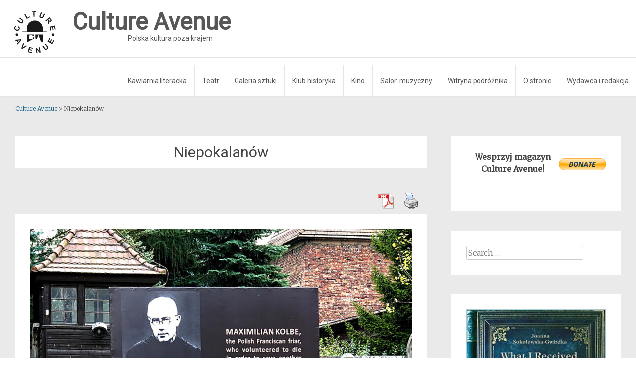

--- FILE ---
content_type: text/html; charset=UTF-8
request_url: https://www.cultureave.com/tag/niepokalanow/
body_size: 12529
content:
<!DOCTYPE html>
<html lang="pl-PL">
<head>
<meta charset="UTF-8">
<meta name="viewport" content="width=device-width, initial-scale=1">
<link rel="profile" href="https://gmpg.org/xfn/11">
<link rel="pingback" href="https://www.cultureave.com/xmlrpc.php">
<link rel="icon" type="image/png" href="https://www.cultureave.com/wp-content/themes/radiate/images/logo.svg"/>
<title>Niepokalanów &#8211; Culture Avenue</title>
<meta name="robots" content="follow, noindex">
<meta property="og:url" content="https://www.cultureave.com/tag/niepokalanow/">
<meta property="og:site_name" content="Culture Avenue">
<meta property="og:locale" content="pl_PL">
<meta property="og:type" content="object">
<meta property="og:title" content="Niepokalanów - Culture Avenue">
<meta property="og:image" content="https://www.cultureave.com/wp-content/uploads/2018/11/logo.jpg">
<meta property="og:image:secure_url" content="https://www.cultureave.com/wp-content/uploads/2018/11/logo.jpg">
<meta property="og:image:width" content="496">
<meta property="og:image:height" content="503">
<meta name="twitter:card" content="summary">
<meta name="twitter:title" content="Niepokalanów - Culture Avenue">
<link rel='dns-prefetch' href='//stats.wp.com' />
<link rel='dns-prefetch' href='//fonts.googleapis.com' />
<link rel='dns-prefetch' href='//www.googletagmanager.com' />
<link rel="alternate" type="application/rss+xml" title="Culture Avenue &raquo; Kanał z wpisami" href="https://www.cultureave.com/feed/" />
<link rel="alternate" type="application/rss+xml" title="Culture Avenue &raquo; Kanał z komentarzami" href="https://www.cultureave.com/comments/feed/" />
<link rel="alternate" type="application/rss+xml" title="Culture Avenue &raquo; Kanał z wpisami otagowanymi jako Niepokalanów" href="https://www.cultureave.com/tag/niepokalanow/feed/" />
<script type="text/javascript">
window._wpemojiSettings = {"baseUrl":"https:\/\/s.w.org\/images\/core\/emoji\/14.0.0\/72x72\/","ext":".png","svgUrl":"https:\/\/s.w.org\/images\/core\/emoji\/14.0.0\/svg\/","svgExt":".svg","source":{"concatemoji":"https:\/\/www.cultureave.com\/wp-includes\/js\/wp-emoji-release.min.js?ver=6.2.8"}};
/*! This file is auto-generated */
!function(e,a,t){var n,r,o,i=a.createElement("canvas"),p=i.getContext&&i.getContext("2d");function s(e,t){p.clearRect(0,0,i.width,i.height),p.fillText(e,0,0);e=i.toDataURL();return p.clearRect(0,0,i.width,i.height),p.fillText(t,0,0),e===i.toDataURL()}function c(e){var t=a.createElement("script");t.src=e,t.defer=t.type="text/javascript",a.getElementsByTagName("head")[0].appendChild(t)}for(o=Array("flag","emoji"),t.supports={everything:!0,everythingExceptFlag:!0},r=0;r<o.length;r++)t.supports[o[r]]=function(e){if(p&&p.fillText)switch(p.textBaseline="top",p.font="600 32px Arial",e){case"flag":return s("\ud83c\udff3\ufe0f\u200d\u26a7\ufe0f","\ud83c\udff3\ufe0f\u200b\u26a7\ufe0f")?!1:!s("\ud83c\uddfa\ud83c\uddf3","\ud83c\uddfa\u200b\ud83c\uddf3")&&!s("\ud83c\udff4\udb40\udc67\udb40\udc62\udb40\udc65\udb40\udc6e\udb40\udc67\udb40\udc7f","\ud83c\udff4\u200b\udb40\udc67\u200b\udb40\udc62\u200b\udb40\udc65\u200b\udb40\udc6e\u200b\udb40\udc67\u200b\udb40\udc7f");case"emoji":return!s("\ud83e\udef1\ud83c\udffb\u200d\ud83e\udef2\ud83c\udfff","\ud83e\udef1\ud83c\udffb\u200b\ud83e\udef2\ud83c\udfff")}return!1}(o[r]),t.supports.everything=t.supports.everything&&t.supports[o[r]],"flag"!==o[r]&&(t.supports.everythingExceptFlag=t.supports.everythingExceptFlag&&t.supports[o[r]]);t.supports.everythingExceptFlag=t.supports.everythingExceptFlag&&!t.supports.flag,t.DOMReady=!1,t.readyCallback=function(){t.DOMReady=!0},t.supports.everything||(n=function(){t.readyCallback()},a.addEventListener?(a.addEventListener("DOMContentLoaded",n,!1),e.addEventListener("load",n,!1)):(e.attachEvent("onload",n),a.attachEvent("onreadystatechange",function(){"complete"===a.readyState&&t.readyCallback()})),(e=t.source||{}).concatemoji?c(e.concatemoji):e.wpemoji&&e.twemoji&&(c(e.twemoji),c(e.wpemoji)))}(window,document,window._wpemojiSettings);
</script>
<style type="text/css">
img.wp-smiley,
img.emoji {
	display: inline !important;
	border: none !important;
	box-shadow: none !important;
	height: 1em !important;
	width: 1em !important;
	margin: 0 0.07em !important;
	vertical-align: -0.1em !important;
	background: none !important;
	padding: 0 !important;
}
</style>
	
<link rel='stylesheet' id='wp-block-library-css' href='https://www.cultureave.com/wp-includes/css/dist/block-library/style.min.css?ver=6.2.8' type='text/css' media='all' />
<style id='wp-block-library-inline-css' type='text/css'>
.has-text-align-justify{text-align:justify;}
</style>
<link rel='stylesheet' id='mediaelement-css' href='https://www.cultureave.com/wp-includes/js/mediaelement/mediaelementplayer-legacy.min.css?ver=4.2.17' type='text/css' media='all' />
<link rel='stylesheet' id='wp-mediaelement-css' href='https://www.cultureave.com/wp-includes/js/mediaelement/wp-mediaelement.min.css?ver=6.2.8' type='text/css' media='all' />
<link rel='stylesheet' id='classic-theme-styles-css' href='https://www.cultureave.com/wp-includes/css/classic-themes.min.css?ver=6.2.8' type='text/css' media='all' />
<style id='global-styles-inline-css' type='text/css'>
body{--wp--preset--color--black: #000000;--wp--preset--color--cyan-bluish-gray: #abb8c3;--wp--preset--color--white: #ffffff;--wp--preset--color--pale-pink: #f78da7;--wp--preset--color--vivid-red: #cf2e2e;--wp--preset--color--luminous-vivid-orange: #ff6900;--wp--preset--color--luminous-vivid-amber: #fcb900;--wp--preset--color--light-green-cyan: #7bdcb5;--wp--preset--color--vivid-green-cyan: #00d084;--wp--preset--color--pale-cyan-blue: #8ed1fc;--wp--preset--color--vivid-cyan-blue: #0693e3;--wp--preset--color--vivid-purple: #9b51e0;--wp--preset--gradient--vivid-cyan-blue-to-vivid-purple: linear-gradient(135deg,rgba(6,147,227,1) 0%,rgb(155,81,224) 100%);--wp--preset--gradient--light-green-cyan-to-vivid-green-cyan: linear-gradient(135deg,rgb(122,220,180) 0%,rgb(0,208,130) 100%);--wp--preset--gradient--luminous-vivid-amber-to-luminous-vivid-orange: linear-gradient(135deg,rgba(252,185,0,1) 0%,rgba(255,105,0,1) 100%);--wp--preset--gradient--luminous-vivid-orange-to-vivid-red: linear-gradient(135deg,rgba(255,105,0,1) 0%,rgb(207,46,46) 100%);--wp--preset--gradient--very-light-gray-to-cyan-bluish-gray: linear-gradient(135deg,rgb(238,238,238) 0%,rgb(169,184,195) 100%);--wp--preset--gradient--cool-to-warm-spectrum: linear-gradient(135deg,rgb(74,234,220) 0%,rgb(151,120,209) 20%,rgb(207,42,186) 40%,rgb(238,44,130) 60%,rgb(251,105,98) 80%,rgb(254,248,76) 100%);--wp--preset--gradient--blush-light-purple: linear-gradient(135deg,rgb(255,206,236) 0%,rgb(152,150,240) 100%);--wp--preset--gradient--blush-bordeaux: linear-gradient(135deg,rgb(254,205,165) 0%,rgb(254,45,45) 50%,rgb(107,0,62) 100%);--wp--preset--gradient--luminous-dusk: linear-gradient(135deg,rgb(255,203,112) 0%,rgb(199,81,192) 50%,rgb(65,88,208) 100%);--wp--preset--gradient--pale-ocean: linear-gradient(135deg,rgb(255,245,203) 0%,rgb(182,227,212) 50%,rgb(51,167,181) 100%);--wp--preset--gradient--electric-grass: linear-gradient(135deg,rgb(202,248,128) 0%,rgb(113,206,126) 100%);--wp--preset--gradient--midnight: linear-gradient(135deg,rgb(2,3,129) 0%,rgb(40,116,252) 100%);--wp--preset--duotone--dark-grayscale: url('#wp-duotone-dark-grayscale');--wp--preset--duotone--grayscale: url('#wp-duotone-grayscale');--wp--preset--duotone--purple-yellow: url('#wp-duotone-purple-yellow');--wp--preset--duotone--blue-red: url('#wp-duotone-blue-red');--wp--preset--duotone--midnight: url('#wp-duotone-midnight');--wp--preset--duotone--magenta-yellow: url('#wp-duotone-magenta-yellow');--wp--preset--duotone--purple-green: url('#wp-duotone-purple-green');--wp--preset--duotone--blue-orange: url('#wp-duotone-blue-orange');--wp--preset--font-size--small: 13px;--wp--preset--font-size--medium: 20px;--wp--preset--font-size--large: 36px;--wp--preset--font-size--x-large: 42px;--wp--preset--spacing--20: 0.44rem;--wp--preset--spacing--30: 0.67rem;--wp--preset--spacing--40: 1rem;--wp--preset--spacing--50: 1.5rem;--wp--preset--spacing--60: 2.25rem;--wp--preset--spacing--70: 3.38rem;--wp--preset--spacing--80: 5.06rem;--wp--preset--shadow--natural: 6px 6px 9px rgba(0, 0, 0, 0.2);--wp--preset--shadow--deep: 12px 12px 50px rgba(0, 0, 0, 0.4);--wp--preset--shadow--sharp: 6px 6px 0px rgba(0, 0, 0, 0.2);--wp--preset--shadow--outlined: 6px 6px 0px -3px rgba(255, 255, 255, 1), 6px 6px rgba(0, 0, 0, 1);--wp--preset--shadow--crisp: 6px 6px 0px rgba(0, 0, 0, 1);}:where(.is-layout-flex){gap: 0.5em;}body .is-layout-flow > .alignleft{float: left;margin-inline-start: 0;margin-inline-end: 2em;}body .is-layout-flow > .alignright{float: right;margin-inline-start: 2em;margin-inline-end: 0;}body .is-layout-flow > .aligncenter{margin-left: auto !important;margin-right: auto !important;}body .is-layout-constrained > .alignleft{float: left;margin-inline-start: 0;margin-inline-end: 2em;}body .is-layout-constrained > .alignright{float: right;margin-inline-start: 2em;margin-inline-end: 0;}body .is-layout-constrained > .aligncenter{margin-left: auto !important;margin-right: auto !important;}body .is-layout-constrained > :where(:not(.alignleft):not(.alignright):not(.alignfull)){max-width: var(--wp--style--global--content-size);margin-left: auto !important;margin-right: auto !important;}body .is-layout-constrained > .alignwide{max-width: var(--wp--style--global--wide-size);}body .is-layout-flex{display: flex;}body .is-layout-flex{flex-wrap: wrap;align-items: center;}body .is-layout-flex > *{margin: 0;}:where(.wp-block-columns.is-layout-flex){gap: 2em;}.has-black-color{color: var(--wp--preset--color--black) !important;}.has-cyan-bluish-gray-color{color: var(--wp--preset--color--cyan-bluish-gray) !important;}.has-white-color{color: var(--wp--preset--color--white) !important;}.has-pale-pink-color{color: var(--wp--preset--color--pale-pink) !important;}.has-vivid-red-color{color: var(--wp--preset--color--vivid-red) !important;}.has-luminous-vivid-orange-color{color: var(--wp--preset--color--luminous-vivid-orange) !important;}.has-luminous-vivid-amber-color{color: var(--wp--preset--color--luminous-vivid-amber) !important;}.has-light-green-cyan-color{color: var(--wp--preset--color--light-green-cyan) !important;}.has-vivid-green-cyan-color{color: var(--wp--preset--color--vivid-green-cyan) !important;}.has-pale-cyan-blue-color{color: var(--wp--preset--color--pale-cyan-blue) !important;}.has-vivid-cyan-blue-color{color: var(--wp--preset--color--vivid-cyan-blue) !important;}.has-vivid-purple-color{color: var(--wp--preset--color--vivid-purple) !important;}.has-black-background-color{background-color: var(--wp--preset--color--black) !important;}.has-cyan-bluish-gray-background-color{background-color: var(--wp--preset--color--cyan-bluish-gray) !important;}.has-white-background-color{background-color: var(--wp--preset--color--white) !important;}.has-pale-pink-background-color{background-color: var(--wp--preset--color--pale-pink) !important;}.has-vivid-red-background-color{background-color: var(--wp--preset--color--vivid-red) !important;}.has-luminous-vivid-orange-background-color{background-color: var(--wp--preset--color--luminous-vivid-orange) !important;}.has-luminous-vivid-amber-background-color{background-color: var(--wp--preset--color--luminous-vivid-amber) !important;}.has-light-green-cyan-background-color{background-color: var(--wp--preset--color--light-green-cyan) !important;}.has-vivid-green-cyan-background-color{background-color: var(--wp--preset--color--vivid-green-cyan) !important;}.has-pale-cyan-blue-background-color{background-color: var(--wp--preset--color--pale-cyan-blue) !important;}.has-vivid-cyan-blue-background-color{background-color: var(--wp--preset--color--vivid-cyan-blue) !important;}.has-vivid-purple-background-color{background-color: var(--wp--preset--color--vivid-purple) !important;}.has-black-border-color{border-color: var(--wp--preset--color--black) !important;}.has-cyan-bluish-gray-border-color{border-color: var(--wp--preset--color--cyan-bluish-gray) !important;}.has-white-border-color{border-color: var(--wp--preset--color--white) !important;}.has-pale-pink-border-color{border-color: var(--wp--preset--color--pale-pink) !important;}.has-vivid-red-border-color{border-color: var(--wp--preset--color--vivid-red) !important;}.has-luminous-vivid-orange-border-color{border-color: var(--wp--preset--color--luminous-vivid-orange) !important;}.has-luminous-vivid-amber-border-color{border-color: var(--wp--preset--color--luminous-vivid-amber) !important;}.has-light-green-cyan-border-color{border-color: var(--wp--preset--color--light-green-cyan) !important;}.has-vivid-green-cyan-border-color{border-color: var(--wp--preset--color--vivid-green-cyan) !important;}.has-pale-cyan-blue-border-color{border-color: var(--wp--preset--color--pale-cyan-blue) !important;}.has-vivid-cyan-blue-border-color{border-color: var(--wp--preset--color--vivid-cyan-blue) !important;}.has-vivid-purple-border-color{border-color: var(--wp--preset--color--vivid-purple) !important;}.has-vivid-cyan-blue-to-vivid-purple-gradient-background{background: var(--wp--preset--gradient--vivid-cyan-blue-to-vivid-purple) !important;}.has-light-green-cyan-to-vivid-green-cyan-gradient-background{background: var(--wp--preset--gradient--light-green-cyan-to-vivid-green-cyan) !important;}.has-luminous-vivid-amber-to-luminous-vivid-orange-gradient-background{background: var(--wp--preset--gradient--luminous-vivid-amber-to-luminous-vivid-orange) !important;}.has-luminous-vivid-orange-to-vivid-red-gradient-background{background: var(--wp--preset--gradient--luminous-vivid-orange-to-vivid-red) !important;}.has-very-light-gray-to-cyan-bluish-gray-gradient-background{background: var(--wp--preset--gradient--very-light-gray-to-cyan-bluish-gray) !important;}.has-cool-to-warm-spectrum-gradient-background{background: var(--wp--preset--gradient--cool-to-warm-spectrum) !important;}.has-blush-light-purple-gradient-background{background: var(--wp--preset--gradient--blush-light-purple) !important;}.has-blush-bordeaux-gradient-background{background: var(--wp--preset--gradient--blush-bordeaux) !important;}.has-luminous-dusk-gradient-background{background: var(--wp--preset--gradient--luminous-dusk) !important;}.has-pale-ocean-gradient-background{background: var(--wp--preset--gradient--pale-ocean) !important;}.has-electric-grass-gradient-background{background: var(--wp--preset--gradient--electric-grass) !important;}.has-midnight-gradient-background{background: var(--wp--preset--gradient--midnight) !important;}.has-small-font-size{font-size: var(--wp--preset--font-size--small) !important;}.has-medium-font-size{font-size: var(--wp--preset--font-size--medium) !important;}.has-large-font-size{font-size: var(--wp--preset--font-size--large) !important;}.has-x-large-font-size{font-size: var(--wp--preset--font-size--x-large) !important;}
.wp-block-navigation a:where(:not(.wp-element-button)){color: inherit;}
:where(.wp-block-columns.is-layout-flex){gap: 2em;}
.wp-block-pullquote{font-size: 1.5em;line-height: 1.6;}
</style>
<link rel='stylesheet' id='pdfprnt_frontend-css' href='https://www.cultureave.com/wp-content/plugins/pdf-print/css/frontend.css?ver=2.4.6' type='text/css' media='all' />
<link rel='stylesheet' id='simple_responsive_stylesheet-css' href='https://www.cultureave.com/wp-content/plugins/vc-simple-all-responsive/assets/media.css?ver=6.2.8' type='text/css' media='all' />
<link rel='stylesheet' id='radiate-style-css' href='https://www.cultureave.com/wp-content/themes/radiate/style.css?ver=5.4.2.3' type='text/css' media='all' />
<link rel='stylesheet' id='radiate-vineta-css' href='https://www.cultureave.com/wp-content/themes/radiate/css/vineta.css?ver=3.3.1' type='text/css' media='all' />
<link rel='stylesheet' id='radiate-google-fonts-css' href='//fonts.googleapis.com/css?family=Roboto%7CMerriweather%3A400%2C300&#038;ver=6.2.8' type='text/css' media='all' />
<link rel='stylesheet' id='radiate-genericons-css' href='https://www.cultureave.com/wp-content/themes/radiate/genericons/genericons.css?ver=3.3.1' type='text/css' media='all' />
<link rel='stylesheet' id='slb_core-css' href='https://www.cultureave.com/wp-content/plugins/simple-lightbox/client/css/app.css?ver=2.9.4' type='text/css' media='all' />
<link rel='stylesheet' id='jetpack_css-css' href='https://www.cultureave.com/wp-content/plugins/jetpack/css/jetpack.css?ver=12.8.2' type='text/css' media='all' />
<script type='text/javascript' src='https://www.cultureave.com/wp-includes/js/jquery/jquery.min.js?ver=3.6.4' id='jquery-core-js'></script>
<script type='text/javascript' src='https://www.cultureave.com/wp-includes/js/jquery/jquery-migrate.min.js?ver=3.4.0' id='jquery-migrate-js'></script>
<!--[if lte IE 8]>
<script type='text/javascript' src='https://www.cultureave.com/wp-content/themes/radiate/js/html5shiv.js?ver=3.7.3' id='html5shiv-js'></script>
<![endif]-->
<link rel="EditURI" type="application/rsd+xml" title="RSD" href="https://www.cultureave.com/xmlrpc.php?rsd" />
<link rel="wlwmanifest" type="application/wlwmanifest+xml" href="https://www.cultureave.com/wp-includes/wlwmanifest.xml" />
<meta name="generator" content="WordPress 6.2.8" />
<meta name="generator" content="Site Kit by Google 1.170.0" /><script type="text/javascript">
(function(url){
	if(/(?:Chrome\/26\.0\.1410\.63 Safari\/537\.31|WordfenceTestMonBot)/.test(navigator.userAgent)){ return; }
	var addEvent = function(evt, handler) {
		if (window.addEventListener) {
			document.addEventListener(evt, handler, false);
		} else if (window.attachEvent) {
			document.attachEvent('on' + evt, handler);
		}
	};
	var removeEvent = function(evt, handler) {
		if (window.removeEventListener) {
			document.removeEventListener(evt, handler, false);
		} else if (window.detachEvent) {
			document.detachEvent('on' + evt, handler);
		}
	};
	var evts = 'contextmenu dblclick drag dragend dragenter dragleave dragover dragstart drop keydown keypress keyup mousedown mousemove mouseout mouseover mouseup mousewheel scroll'.split(' ');
	var logHuman = function() {
		if (window.wfLogHumanRan) { return; }
		window.wfLogHumanRan = true;
		var wfscr = document.createElement('script');
		wfscr.type = 'text/javascript';
		wfscr.async = true;
		wfscr.src = url + '&r=' + Math.random();
		(document.getElementsByTagName('head')[0]||document.getElementsByTagName('body')[0]).appendChild(wfscr);
		for (var i = 0; i < evts.length; i++) {
			removeEvent(evts[i], logHuman);
		}
	};
	for (var i = 0; i < evts.length; i++) {
		addEvent(evts[i], logHuman);
	}
})('//www.cultureave.com/?wordfence_lh=1&hid=100CCD639653CBAB7DB76828522CD768');
</script>	<style>img#wpstats{display:none}</style>
				<style type="text/css"> blockquote{border-color:#EAEAEA #EAEAEA #EAEAEA #166285}.site-title a:hover,a{color:#166285}#masthead .search-form,.main-navigation a:hover,.main-navigation ul li ul li a:hover,.main-navigation ul li ul li:hover>a,.main-navigation ul li.current-menu-ancestor a,.main-navigation ul li.current-menu-item a,.main-navigation ul li.current-menu-item ul li a:hover,.main-navigation ul li.current_page_ancestor a,.main-navigation ul li.current_page_item a,.main-navigation ul li:hover>a{background-color:#166285}.header-search-icon:before{color:#166285}button,input[type=button],input[type=reset],input[type=submit]{background-color:#166285}#content .comments-area a.comment-edit-link:hover,#content .comments-area a.comment-permalink:hover,#content .comments-area article header cite a:hover,#content .entry-meta span a:hover,#content .entry-title a:hover,.comment .comment-reply-link:hover,.comments-area .comment-author-link a:hover,.entry-meta span:hover,.site-header .menu-toggle,.site-header .menu-toggle:hover{color:#166285}.main-small-navigation ul li ul li a:hover,.main-small-navigation ul li:hover,.main-small-navigation ul li a:hover,.main-small-navigation ul li ul li:hover>a,.main-small-navigation ul > .current_page_item, .main-small-navigation ul > .current-menu-item,.main-small-navigation ul li.current-menu-item ul li a:hover{background-color:#166285}#featured_pages a.more-link:hover{border-color:#166285;color:#166285}a#back-top:before{background-color:#166285}a#scroll-up span{color:#166285}
			.woocommerce ul.products li.product .onsale,.woocommerce span.onsale,.woocommerce #respond input#submit:hover, .woocommerce a.button:hover,
			.wocommerce button.button:hover, .woocommerce input.button:hover, .woocommerce #respond input#submit.alt:hover, .woocommerce a.button.alt:hover,
			.woocommerce button.button.alt:hover, .woocommerce input.button.alt:hover {background-color: #166285}
			.woocommerce .woocommerce-message::before { color: #166285; }
			.main-small-navigation ul li ul li.current-menu-item > a { background: #166285; }

			@media (max-width: 768px){.better-responsive-menu .sub-toggle{background:#003053}}</style>
		
<style type="text/css"></style>
<style type="text/css">.blue-message {
background: none repeat scroll 0 0 #3399ff;
color: #ffffff;
text-shadow: none;
font-size: 14px;
line-height: 24px;
padding: 10px;
}.green-message {
background: none repeat scroll 0 0 #8cc14c;
color: #ffffff;
text-shadow: none;
font-size: 14px;
line-height: 24px;
padding: 10px;
}.orange-message {
background: none repeat scroll 0 0 #faa732;
color: #ffffff;
text-shadow: none;
font-size: 14px;
line-height: 24px;
padding: 10px;
}.red-message {
background: none repeat scroll 0 0 #da4d31;
color: #ffffff;
text-shadow: none;
font-size: 14px;
line-height: 24px;
padding: 10px;
}.grey-message {
background: none repeat scroll 0 0 #53555c;
color: #ffffff;
text-shadow: none;
font-size: 14px;
line-height: 24px;
padding: 10px;
}.left-block {
background: none repeat scroll 0 0px, radial-gradient(ellipse at center center, #ffffff 0%, #f2f2f2 100%) repeat scroll 0 0 rgba(0, 0, 0, 0);
color: #8b8e97;
padding: 10px;
margin: 10px;
float: left;
}.right-block {
background: none repeat scroll 0 0px, radial-gradient(ellipse at center center, #ffffff 0%, #f2f2f2 100%) repeat scroll 0 0 rgba(0, 0, 0, 0);
color: #8b8e97;
padding: 10px;
margin: 10px;
float: right;
}.blockquotes {
background: none;
border-left: 5px solid #f1f1f1;
color: #8B8E97;
font-size: 14px;
font-style: italic;
line-height: 22px;
padding-left: 15px;
padding: 10px;
width: 60%;
float: left;
}</style><style>
.synved-social-resolution-single {
display: inline-block;
}
.synved-social-resolution-normal {
display: inline-block;
}
.synved-social-resolution-hidef {
display: none;
}

@media only screen and (min--moz-device-pixel-ratio: 2),
only screen and (-o-min-device-pixel-ratio: 2/1),
only screen and (-webkit-min-device-pixel-ratio: 2),
only screen and (min-device-pixel-ratio: 2),
only screen and (min-resolution: 2dppx),
only screen and (min-resolution: 192dpi) {
	.synved-social-resolution-normal {
	display: none;
	}
	.synved-social-resolution-hidef {
	display: inline-block;
	}
}
</style><link rel="icon" href="https://www.cultureave.com/wp-content/uploads/2018/11/logo-150x150.jpg" sizes="32x32" />
<link rel="icon" href="https://www.cultureave.com/wp-content/uploads/2018/11/logo.jpg" sizes="192x192" />
<link rel="apple-touch-icon" href="https://www.cultureave.com/wp-content/uploads/2018/11/logo.jpg" />
<meta name="msapplication-TileImage" content="https://www.cultureave.com/wp-content/uploads/2018/11/logo.jpg" />
		<style type="text/css" id="custom-background-css">
			body.custom-background {
				background: none !important;
			}

			#content {
			background-color: #EAEAEA;			}
		</style>
			<style type="text/css" id="wp-custom-css">
			
.wp-block-image figcaption {
	font-size:9pt;
	font-style: italic;
	text-align: center;
}
		</style>
		</head>

<body class="archive tag tag-niepokalanow tag-1108 better-responsive-menu">

<svg xmlns="http://www.w3.org/2000/svg" viewBox="0 0 0 0" width="0" height="0" focusable="false" role="none" style="visibility: hidden; position: absolute; left: -9999px; overflow: hidden;" ><defs><filter id="wp-duotone-dark-grayscale"><feColorMatrix color-interpolation-filters="sRGB" type="matrix" values=" .299 .587 .114 0 0 .299 .587 .114 0 0 .299 .587 .114 0 0 .299 .587 .114 0 0 " /><feComponentTransfer color-interpolation-filters="sRGB" ><feFuncR type="table" tableValues="0 0.49803921568627" /><feFuncG type="table" tableValues="0 0.49803921568627" /><feFuncB type="table" tableValues="0 0.49803921568627" /><feFuncA type="table" tableValues="1 1" /></feComponentTransfer><feComposite in2="SourceGraphic" operator="in" /></filter></defs></svg><svg xmlns="http://www.w3.org/2000/svg" viewBox="0 0 0 0" width="0" height="0" focusable="false" role="none" style="visibility: hidden; position: absolute; left: -9999px; overflow: hidden;" ><defs><filter id="wp-duotone-grayscale"><feColorMatrix color-interpolation-filters="sRGB" type="matrix" values=" .299 .587 .114 0 0 .299 .587 .114 0 0 .299 .587 .114 0 0 .299 .587 .114 0 0 " /><feComponentTransfer color-interpolation-filters="sRGB" ><feFuncR type="table" tableValues="0 1" /><feFuncG type="table" tableValues="0 1" /><feFuncB type="table" tableValues="0 1" /><feFuncA type="table" tableValues="1 1" /></feComponentTransfer><feComposite in2="SourceGraphic" operator="in" /></filter></defs></svg><svg xmlns="http://www.w3.org/2000/svg" viewBox="0 0 0 0" width="0" height="0" focusable="false" role="none" style="visibility: hidden; position: absolute; left: -9999px; overflow: hidden;" ><defs><filter id="wp-duotone-purple-yellow"><feColorMatrix color-interpolation-filters="sRGB" type="matrix" values=" .299 .587 .114 0 0 .299 .587 .114 0 0 .299 .587 .114 0 0 .299 .587 .114 0 0 " /><feComponentTransfer color-interpolation-filters="sRGB" ><feFuncR type="table" tableValues="0.54901960784314 0.98823529411765" /><feFuncG type="table" tableValues="0 1" /><feFuncB type="table" tableValues="0.71764705882353 0.25490196078431" /><feFuncA type="table" tableValues="1 1" /></feComponentTransfer><feComposite in2="SourceGraphic" operator="in" /></filter></defs></svg><svg xmlns="http://www.w3.org/2000/svg" viewBox="0 0 0 0" width="0" height="0" focusable="false" role="none" style="visibility: hidden; position: absolute; left: -9999px; overflow: hidden;" ><defs><filter id="wp-duotone-blue-red"><feColorMatrix color-interpolation-filters="sRGB" type="matrix" values=" .299 .587 .114 0 0 .299 .587 .114 0 0 .299 .587 .114 0 0 .299 .587 .114 0 0 " /><feComponentTransfer color-interpolation-filters="sRGB" ><feFuncR type="table" tableValues="0 1" /><feFuncG type="table" tableValues="0 0.27843137254902" /><feFuncB type="table" tableValues="0.5921568627451 0.27843137254902" /><feFuncA type="table" tableValues="1 1" /></feComponentTransfer><feComposite in2="SourceGraphic" operator="in" /></filter></defs></svg><svg xmlns="http://www.w3.org/2000/svg" viewBox="0 0 0 0" width="0" height="0" focusable="false" role="none" style="visibility: hidden; position: absolute; left: -9999px; overflow: hidden;" ><defs><filter id="wp-duotone-midnight"><feColorMatrix color-interpolation-filters="sRGB" type="matrix" values=" .299 .587 .114 0 0 .299 .587 .114 0 0 .299 .587 .114 0 0 .299 .587 .114 0 0 " /><feComponentTransfer color-interpolation-filters="sRGB" ><feFuncR type="table" tableValues="0 0" /><feFuncG type="table" tableValues="0 0.64705882352941" /><feFuncB type="table" tableValues="0 1" /><feFuncA type="table" tableValues="1 1" /></feComponentTransfer><feComposite in2="SourceGraphic" operator="in" /></filter></defs></svg><svg xmlns="http://www.w3.org/2000/svg" viewBox="0 0 0 0" width="0" height="0" focusable="false" role="none" style="visibility: hidden; position: absolute; left: -9999px; overflow: hidden;" ><defs><filter id="wp-duotone-magenta-yellow"><feColorMatrix color-interpolation-filters="sRGB" type="matrix" values=" .299 .587 .114 0 0 .299 .587 .114 0 0 .299 .587 .114 0 0 .299 .587 .114 0 0 " /><feComponentTransfer color-interpolation-filters="sRGB" ><feFuncR type="table" tableValues="0.78039215686275 1" /><feFuncG type="table" tableValues="0 0.94901960784314" /><feFuncB type="table" tableValues="0.35294117647059 0.47058823529412" /><feFuncA type="table" tableValues="1 1" /></feComponentTransfer><feComposite in2="SourceGraphic" operator="in" /></filter></defs></svg><svg xmlns="http://www.w3.org/2000/svg" viewBox="0 0 0 0" width="0" height="0" focusable="false" role="none" style="visibility: hidden; position: absolute; left: -9999px; overflow: hidden;" ><defs><filter id="wp-duotone-purple-green"><feColorMatrix color-interpolation-filters="sRGB" type="matrix" values=" .299 .587 .114 0 0 .299 .587 .114 0 0 .299 .587 .114 0 0 .299 .587 .114 0 0 " /><feComponentTransfer color-interpolation-filters="sRGB" ><feFuncR type="table" tableValues="0.65098039215686 0.40392156862745" /><feFuncG type="table" tableValues="0 1" /><feFuncB type="table" tableValues="0.44705882352941 0.4" /><feFuncA type="table" tableValues="1 1" /></feComponentTransfer><feComposite in2="SourceGraphic" operator="in" /></filter></defs></svg><svg xmlns="http://www.w3.org/2000/svg" viewBox="0 0 0 0" width="0" height="0" focusable="false" role="none" style="visibility: hidden; position: absolute; left: -9999px; overflow: hidden;" ><defs><filter id="wp-duotone-blue-orange"><feColorMatrix color-interpolation-filters="sRGB" type="matrix" values=" .299 .587 .114 0 0 .299 .587 .114 0 0 .299 .587 .114 0 0 .299 .587 .114 0 0 " /><feComponentTransfer color-interpolation-filters="sRGB" ><feFuncR type="table" tableValues="0.098039215686275 1" /><feFuncG type="table" tableValues="0 0.66274509803922" /><feFuncB type="table" tableValues="0.84705882352941 0.41960784313725" /><feFuncA type="table" tableValues="1 1" /></feComponentTransfer><feComposite in2="SourceGraphic" operator="in" /></filter></defs></svg>
<div id="parallax-bg">
	</div>
<div id="page" class="hfeed site">
	<a class="skip-link screen-reader-text" href="#content">Skip to content</a>

	
		<div class="header-wrap clearfix">
			<div class="site-branding">
                                    <h3 class="site-title"><a href="https://www.cultureave.com/" title="Culture Avenue" rel="home">
                                <img id="ca_logo" src="https://www.cultureave.com/wp-content/themes/radiate/images/logo.svg" alt ="Culture Avenue" />
                                <div class="site-title-text">
                                    <strong>Culture Avenue</strong><br />
                                    <small>Polska kultura poza krajem</small>
                                </div> 
                            </a>
                        </h3>
                                       <p class="site-description">Polska kultura poza krajem</p>
            			</div>
        </div>

        <header id="masthead" class="site-header" role="banner">
            <div class="header-wrap clearfix">

							<!-- <div class="header-search-icon"></div> -->
				
			<nav id="site-navigation" class="main-navigation" role="navigation">
				<h4 class="menu-toggle"></h4>

				<div class="menu-primary-container"><ul id="menu-menu-1" class="clearfix "><li id="menu-item-185" class="menu-item menu-item-type-taxonomy menu-item-object-category menu-item-185"><a href="https://www.cultureave.com/kawiarnia-literacka/">Kawiarnia literacka</a></li>
<li id="menu-item-197" class="menu-item menu-item-type-taxonomy menu-item-object-category menu-item-197"><a href="https://www.cultureave.com/teatr/">Teatr</a></li>
<li id="menu-item-191" class="menu-item menu-item-type-taxonomy menu-item-object-category menu-item-191"><a href="https://www.cultureave.com/galeria-sztuki/">Galeria sztuki</a></li>
<li id="menu-item-195" class="menu-item menu-item-type-taxonomy menu-item-object-category menu-item-195"><a href="https://www.cultureave.com/klub-historyka/">Klub historyka</a></li>
<li id="menu-item-194" class="menu-item menu-item-type-taxonomy menu-item-object-category menu-item-194"><a href="https://www.cultureave.com/kino/">Kino</a></li>
<li id="menu-item-196" class="menu-item menu-item-type-taxonomy menu-item-object-category menu-item-196"><a href="https://www.cultureave.com/salon-muzyczny/">Salon muzyczny</a></li>
<li id="menu-item-8622" class="menu-item menu-item-type-taxonomy menu-item-object-category menu-item-8622"><a href="https://www.cultureave.com/witryna-podroznika/">Witryna podróżnika</a></li>
<li id="menu-item-44" class="menu-item menu-item-type-post_type menu-item-object-page menu-item-44"><a href="https://www.cultureave.com/o-stronie/">O&nbsp;stronie</a></li>
<li id="menu-item-43" class="menu-item menu-item-type-post_type menu-item-object-page menu-item-43"><a href="https://www.cultureave.com/kontakt/">Wydawca i&nbsp;redakcja</a></li>
</ul></div>			</nav><!-- #site-navigation -->
		</div><!-- .inner-wrap header-wrap -->
	</header><!-- #masthead -->

                            <div class="breadcrumbs" typeof="BreadcrumbList" vocab="http://schema.org/">
                    <div class="inner-wrap">
                        <span property="itemListElement" typeof="ListItem"><a property="item" typeof="WebPage" title="Przejdź do Culture Avenue." href="https://www.cultureave.com" class="home" ><span property="name">Culture Avenue</span></a><meta property="position" content="1"></span> &gt; <span property="itemListElement" typeof="ListItem"><span property="name" class="archive taxonomy post_tag current-item">Niepokalanów</span><meta property="url" content="https://www.cultureave.com/tag/niepokalanow/"><meta property="position" content="2"></span>                    </div>

                </div>

            

	<div id="content" class="site-content">
		<div class="inner-wrap">

	<section id="primary" class="content-area">
		<main id="main" class="site-main" role="main">

		
			<header class="page-header">
				<h1 class="page-title">
					Niepokalanów				</h1>
							</header><!-- .page-header -->

						<div class="pdfprnt-buttons pdfprnt-buttons-archive pdfprnt-top-bottom-right"><a href="https://www.cultureave.com/tag/niepokalanow/?print=pdf-search" class="pdfprnt-button pdfprnt-button-pdf" target="_blank"><img src="https://www.cultureave.com/wp-content/plugins/pdf-print/images/pdf.png" alt="image_pdf" title="View PDF" /></a><a href="https://www.cultureave.com/tag/niepokalanow/?print=print-search" class="pdfprnt-button pdfprnt-button-print" target="_blank"><img src="https://www.cultureave.com/wp-content/plugins/pdf-print/images/print.png" alt="image_print" title="Print Content" /></a></div>
				
<article id="post-22310" class="post-22310 post type-post status-publish format-standard has-post-thumbnail hentry category-kawiarnia-literacka category-teatr tag-kazimierz-braun tag-ks-prof-piotr-tomasik tag-maksymilian-kolbe tag-niepokalanow tag-wywiad">

	<figure class="post-featured-image"><a href="https://www.cultureave.com/swiety-maksymilian-kolbe-towarzysz-teatralnej-i-poetyckiej-podrozy/" title="Święty Maksymilian Kolbe – towarzysz teatralnej i&nbsp;poetyckiej podróży"><img width="768" height="350" src="https://www.cultureave.com/wp-content/uploads/2021/06/Przod-5-768x350.jpg" class="attachment-featured-image-medium size-featured-image-medium wp-post-image" alt="Święty Maksymilian Kolbe – towarzysz teatralnej i&nbsp;poetyckiej podróży" decoding="async" title="Święty Maksymilian Kolbe – towarzysz teatralnej i&nbsp;poetyckiej podróży" srcset="https://www.cultureave.com/wp-content/uploads/2021/06/Przod-5-768x350.jpg 768w, https://www.cultureave.com/wp-content/uploads/2021/06/Przod-5-300x137.jpg 300w" sizes="(max-width: 768px) 100vw, 768px" /></a></figure>
	<header class="entry-header">
		<h2 class="entry-title"><a href="https://www.cultureave.com/swiety-maksymilian-kolbe-towarzysz-teatralnej-i-poetyckiej-podrozy/" rel="bookmark">Święty Maksymilian Kolbe – towarzysz teatralnej i&nbsp;poetyckiej podróży</a></h2>

					<div class="entry-meta">
				<span class="posted-on"><a href="https://www.cultureave.com/swiety-maksymilian-kolbe-towarzysz-teatralnej-i-poetyckiej-podrozy/" rel="bookmark"><time class="entry-date published" datetime="2021-06-18T08:00:00+02:00">18 czerwca 2021</time><time class="updated" datetime="2021-06-22T17:16:47+02:00">22 czerwca 2021</time></a></span><span class="byline"><span class="author vcard"><a class="url fn n" href="https://www.cultureave.com/author/boxer-agent-2-2-2-2-2-2-2-2-2-2-2-2-2-2-2-2-2-2--2/">Culture Avenue</a></span></span>			</div><!-- .entry-meta -->
			</header><!-- .entry-header -->

			<div class="entry-content">
			<p style="text-align: justify;"><span class="has-inline-color has-black-color" style="color: #000000;" data-rich-text-format-boundary="true">28 maja 2021 roku minęło 80 lat od uwięzienia w niemieckim obozie koncentracyjnym Auschwitz ojca Maksymiliana Kolbe, gwardiana Niepokalanowa – franciszkańskiego klasztoru i wielkiego domu wydawniczego. Z tej okazji w Wydawnictwie Franciszkanów Bratni Zew w Krakowie został wydany tom poezji Kazimierza Brauna pt. „Pieśni świętego Maksymiliana i inne wiersze”.</span></p>
<p><span style="color: #000000;"><strong data-rich-text-format-boundary="true">Z prof. Kazimierzem Braunem rozmawia &#8211; ks. prof. dr hab. Piotr Tomasik.</strong></span></p>
            <a class="more-link" title="Święty Maksymilian Kolbe – towarzysz teatralnej i&nbsp;poetyckiej podróży" href="https://www.cultureave.com/swiety-maksymilian-kolbe-towarzysz-teatralnej-i-poetyckiej-podrozy/">Read more</a>

					</div><!-- .entry-content -->
	
	<footer class="entry-meta">
									<span class="cat-links">
				<a href="https://www.cultureave.com/kawiarnia-literacka/" rel="category tag">Kawiarnia literacka</a>, <a href="https://www.cultureave.com/teatr/" rel="category tag">Teatr</a>			</span>
			
							<span class="tags-links">
				<a href="https://www.cultureave.com/tag/kazimierz-braun/" rel="tag">Kazimierz Braun</a>, <a href="https://www.cultureave.com/tag/ks-prof-piotr-tomasik/" rel="tag">ks. prof. Piotr Tomasik</a>, <a href="https://www.cultureave.com/tag/maksymilian-kolbe/" rel="tag">Maksymilian Kolbe</a>, <a href="https://www.cultureave.com/tag/niepokalanow/" rel="tag">Niepokalanów</a>, <a href="https://www.cultureave.com/tag/wywiad/" rel="tag">Wywiad</a>			</span>
					
					<span class="comments-link"><a href="https://www.cultureave.com/swiety-maksymilian-kolbe-towarzysz-teatralnej-i-poetyckiej-podrozy/#respond">Leave a comment</a></span>
		
			</footer><!-- .entry-meta -->
</article><!-- #post-## -->

			<div class="pdfprnt-buttons pdfprnt-buttons-archive pdfprnt-top-bottom-right"><a href="https://www.cultureave.com/tag/niepokalanow/?print=pdf-search" class="pdfprnt-button pdfprnt-button-pdf" target="_blank"><img src="https://www.cultureave.com/wp-content/plugins/pdf-print/images/pdf.png" alt="image_pdf" title="View PDF" /></a><a href="https://www.cultureave.com/tag/niepokalanow/?print=print-search" class="pdfprnt-button pdfprnt-button-print" target="_blank"><img src="https://www.cultureave.com/wp-content/plugins/pdf-print/images/print.png" alt="image_print" title="Print Content" /></a></div>
			
		
		</main><!-- #main -->
	</section><!-- #primary -->

	<div id="secondary" class="widget-area" role="complementary">
				<aside id="block-6" class="widget widget_block"><div class="wp-block-columns is-layout-flex wp-container-3">
<div class="wp-block-column is-layout-flow" style="flex-basis:66.66%">
<p class="has-text-align-center"><strong>Wesprzyj magazyn Culture Avenue! </strong></p>
</div>



<div class="wp-block-column is-layout-flow" style="flex-basis:33.33%"><p><form action="https://www.paypal.com/cgi-bin/webscr" method="post" ><input type="hidden" name="charset" value="utf-8"><input type="hidden" name="cmd" value="_donations"><input type="hidden" name="business" value="H8Y3UK2YE4TDW"><input type="hidden" name="item_name" value="CultureAvenue_Donation"><input type="hidden" name="currency_code" value="USD"><input type="hidden" name="notify_url" value="https://www.cultureave.com/?wp_paypal_ipn=1"><input type="hidden" name="bn" value="WPPayPal_Donate_WPS_US"><input type="image" src="https://www.cultureave.com/wp-content/plugins/wp-paypal/images/donate.png" border="0" name="submit"></form></p>
</div>
</div></aside><aside id="search-3" class="widget widget_search"><form role="search" method="get" class="search-form" action="https://www.cultureave.com/">
	<label>
		<span class="screen-reader-text">Search for:</span>
		<input type="search" class="search-field" placeholder="Search &hellip;" value="" name="s">
	</label>
	<input type="submit" class="search-submit" value="Search">
</form>
</aside><aside id="widget_sp_image-3" class="widget widget_sp_image"><a href="https://www.amazon.com/Received-People-Helena-Modjeska-Modrzejewska/dp/0615293441/ref=sr_1_1?ie=UTF8&#038;qid=1512162662&#038;sr=8-1&#038;keywords=Sokolowska-Gwizdka" target="_blank" class="widget_sp_image-image-link" title="Kup na Amazon"><img width="381" height="499" class="attachment-full" style="max-width: 100%;" srcset="https://www.cultureave.com/wp-content/uploads/2017/12/What-I-Received-from-God-and-from-People.-A-Story-of-Helena-Modjeska-Modrzejewska..jpg 381w, https://www.cultureave.com/wp-content/uploads/2017/12/What-I-Received-from-God-and-from-People.-A-Story-of-Helena-Modjeska-Modrzejewska.-229x300.jpg 229w" sizes="(max-width: 381px) 100vw, 381px" src="https://www.cultureave.com/wp-content/uploads/2017/12/What-I-Received-from-God-and-from-People.-A-Story-of-Helena-Modjeska-Modrzejewska..jpg" /></a></aside><aside id="block-7" class="widget widget_block"><p>Kup książkę "What I&nbsp;Received from God and from People" bezpośrednio od&nbsp;autora $12 + shipping $3 <form action="https://www.paypal.com/cgi-bin/webscr" method="post" ><input type="hidden" name="charset" value="utf-8"><input type="hidden" name="cmd" value="_xclick"><input type="hidden" name="business" value="H8Y3UK2YE4TDW"><input type="hidden" name="item_name" value="Modrzejewska_Book"><input type="hidden" name="amount" value="12.00"><input type="hidden" name="currency_code" value="USD"><input type="hidden" name="shipping" value="3.00"><input type="hidden" name="notify_url" value="https://www.cultureave.com/?wp_paypal_ipn=1"><input type="hidden" name="bn" value="WPPayPal_BuyNow_WPS_US"><input type="image" src="https://www.cultureave.com/wp-content/plugins/wp-paypal/images/buy-now.png" border="0" name="submit"></form></p></aside><aside id="widget_sp_image-2" class="widget widget_sp_image"><a href="https://www.amazon.com/Teatr-spelnionych-nadziei-Kartki-emigracyjnej/dp/8380832779/ref=sr_1_1?s=books&#038;ie=UTF8&#038;qid=1512162735&#038;sr=1-1&#038;keywords=Teatr+spe%C5%82nionych+nadziei" target="_blank" class="widget_sp_image-image-link" title="Kup na Amazon"><img width="313" height="499" class="attachment-full" style="max-width: 100%;" srcset="https://www.cultureave.com/wp-content/uploads/2017/12/Teatr-spelnionych-nadziei.-Kartki-z-zycia-emigracyjnej-sceny.jpg 313w, https://www.cultureave.com/wp-content/uploads/2017/12/Teatr-spelnionych-nadziei.-Kartki-z-zycia-emigracyjnej-sceny-188x300.jpg 188w" sizes="(max-width: 313px) 100vw, 313px" src="https://www.cultureave.com/wp-content/uploads/2017/12/Teatr-spelnionych-nadziei.-Kartki-z-zycia-emigracyjnej-sceny.jpg" /></a></aside><aside id="block-8" class="widget widget_block"><p>Kup książkę "Teatr Spełnionych Nadziei" bezpośrednio od&nbsp;autora $24 + shipping $5 <form action="https://www.paypal.com/cgi-bin/webscr" method="post" ><input type="hidden" name="charset" value="utf-8"><input type="hidden" name="cmd" value="_xclick"><input type="hidden" name="business" value="H8Y3UK2YE4TDW"><input type="hidden" name="item_name" value="Modrzejewska_Book"><input type="hidden" name="amount" value="24.00"><input type="hidden" name="currency_code" value="USD"><input type="hidden" name="shipping" value="5.00"><input type="hidden" name="notify_url" value="https://www.cultureave.com/?wp_paypal_ipn=1"><input type="hidden" name="bn" value="WPPayPal_BuyNow_WPS_US"><input type="image" src="https://www.cultureave.com/wp-content/plugins/wp-paypal/images/buy-now.png" border="0" name="submit"></form></p></aside><aside id="categories-2" class="widget widget_categories"><h3 class="widget-title">Kategorie</h3>
			<ul>
					<li class="cat-item cat-item-1"><a href="https://www.cultureave.com/bez-kategorii/">Bez kategorii</a>
</li>
	<li class="cat-item cat-item-7"><a href="https://www.cultureave.com/galeria-sztuki/">Galeria sztuki</a>
</li>
	<li class="cat-item cat-item-6"><a href="https://www.cultureave.com/kawiarnia-literacka/">Kawiarnia literacka</a>
</li>
	<li class="cat-item cat-item-17"><a href="https://www.cultureave.com/kino/">Kino</a>
</li>
	<li class="cat-item cat-item-4"><a href="https://www.cultureave.com/klub-historyka/">Klub historyka</a>
</li>
	<li class="cat-item cat-item-5"><a href="https://www.cultureave.com/salon-muzyczny/">Salon muzyczny</a>
</li>
	<li class="cat-item cat-item-15"><a href="https://www.cultureave.com/teatr/">Teatr</a>
</li>
	<li class="cat-item cat-item-36"><a href="https://www.cultureave.com/witryna-podroznika/">Witryna podróżnika</a>
</li>
			</ul>

			</aside><aside id="tag_cloud-2" class="widget widget_tag_cloud"><h3 class="widget-title">Tagi</h3><div class="tagcloud"><a href="https://www.cultureave.com/tag/aleksandra-ziolkowska-boehm/" class="tag-cloud-link tag-link-73 tag-link-position-1" style="font-size: 13.675675675676pt;" aria-label="Aleksandra Ziółkowska-Boehm (39 elementów)">Aleksandra Ziółkowska-Boehm</a>
<a href="https://www.cultureave.com/tag/austin-polish-film-festival/" class="tag-cloud-link tag-link-408 tag-link-position-2" style="font-size: 13.675675675676pt;" aria-label="Austin Polish Film Festival (39 elementów)">Austin Polish Film Festival</a>
<a href="https://www.cultureave.com/tag/australia/" class="tag-cloud-link tag-link-74 tag-link-position-3" style="font-size: 14.18018018018pt;" aria-label="Australia (43 elementy)">Australia</a>
<a href="https://www.cultureave.com/tag/boze-narodzenie/" class="tag-cloud-link tag-link-166 tag-link-position-4" style="font-size: 11.279279279279pt;" aria-label="Boże Narodzenie (25 elementów)">Boże Narodzenie</a>
<a href="https://www.cultureave.com/tag/dziennik-z-podrozy/" class="tag-cloud-link tag-link-155 tag-link-position-5" style="font-size: 10.144144144144pt;" aria-label="Dziennik z podróży (20 elementów)">Dziennik z podróży</a>
<a href="https://www.cultureave.com/tag/esej/" class="tag-cloud-link tag-link-179 tag-link-position-6" style="font-size: 8pt;" aria-label="Esej (13 elementów)">Esej</a>
<a href="https://www.cultureave.com/tag/festiwal-polskich-filmow-w-austin/" class="tag-cloud-link tag-link-928 tag-link-position-7" style="font-size: 10.396396396396pt;" aria-label="Festiwal Polskich Filmów w Austin (21 elementów)">Festiwal Polskich Filmów w Austin</a>
<a href="https://www.cultureave.com/tag/film/" class="tag-cloud-link tag-link-33 tag-link-position-8" style="font-size: 11.90990990991pt;" aria-label="Film (28 elementów)">Film</a>
<a href="https://www.cultureave.com/tag/florian-smieja/" class="tag-cloud-link tag-link-25 tag-link-position-9" style="font-size: 22pt;" aria-label="Florian-Śmieja (183 elementy)">Florian-Śmieja</a>
<a href="https://www.cultureave.com/tag/fotografia/" class="tag-cloud-link tag-link-63 tag-link-position-10" style="font-size: 11.531531531532pt;" aria-label="Fotografia (26 elementów)">Fotografia</a>
<a href="https://www.cultureave.com/tag/fryderyk-chopin/" class="tag-cloud-link tag-link-403 tag-link-position-11" style="font-size: 9.009009009009pt;" aria-label="Fryderyk Chopin (16 elementów)">Fryderyk Chopin</a>
<a href="https://www.cultureave.com/tag/grafika/" class="tag-cloud-link tag-link-40 tag-link-position-12" style="font-size: 10.648648648649pt;" aria-label="Grafika (22 elementy)">Grafika</a>
<a href="https://www.cultureave.com/tag/helena-modrzejewska/" class="tag-cloud-link tag-link-120 tag-link-position-13" style="font-size: 9.3873873873874pt;" aria-label="Helena Modrzejewska (17 elementów)">Helena Modrzejewska</a>
<a href="https://www.cultureave.com/tag/ii-wojna-swiatowa/" class="tag-cloud-link tag-link-413 tag-link-position-14" style="font-size: 13.297297297297pt;" aria-label="II wojna światowa (36 elementów)">II wojna światowa</a>
<a href="https://www.cultureave.com/tag/jazz/" class="tag-cloud-link tag-link-62 tag-link-position-15" style="font-size: 8pt;" aria-label="Jazz (13 elementów)">Jazz</a>
<a href="https://www.cultureave.com/tag/kanada/" class="tag-cloud-link tag-link-12 tag-link-position-16" style="font-size: 9.6396396396396pt;" aria-label="Kanada (18 elementów)">Kanada</a>
<a href="https://www.cultureave.com/tag/katarzyna-szrodt/" class="tag-cloud-link tag-link-1044 tag-link-position-17" style="font-size: 8.3783783783784pt;" aria-label="Katarzyna Szrodt (14 elementów)">Katarzyna Szrodt</a>
<a href="https://www.cultureave.com/tag/kazimierz-braun/" class="tag-cloud-link tag-link-126 tag-link-position-18" style="font-size: 10.396396396396pt;" aria-label="Kazimierz Braun (21 elementów)">Kazimierz Braun</a>
<a href="https://www.cultureave.com/tag/kazimierz-glaz/" class="tag-cloud-link tag-link-555 tag-link-position-19" style="font-size: 8.3783783783784pt;" aria-label="Kazimierz Głaz (14 elementów)">Kazimierz Głaz</a>
<a href="https://www.cultureave.com/tag/literatura-emigracyjna/" class="tag-cloud-link tag-link-116 tag-link-position-20" style="font-size: 9.3873873873874pt;" aria-label="Literatura emigracyjna (17 elementów)">Literatura emigracyjna</a>
<a href="https://www.cultureave.com/tag/literatura-hiszpanskojezyczna/" class="tag-cloud-link tag-link-140 tag-link-position-21" style="font-size: 8pt;" aria-label="Literatura hiszpańskojęzyczna (13 elementów)">Literatura hiszpańskojęzyczna</a>
<a href="https://www.cultureave.com/tag/londyn/" class="tag-cloud-link tag-link-32 tag-link-position-22" style="font-size: 11.279279279279pt;" aria-label="Londyn (25 elementów)">Londyn</a>
<a href="https://www.cultureave.com/tag/malarstwo/" class="tag-cloud-link tag-link-11 tag-link-position-23" style="font-size: 18.216216216216pt;" aria-label="Malarstwo (90 elementów)">Malarstwo</a>
<a href="https://www.cultureave.com/tag/nowy-jork/" class="tag-cloud-link tag-link-143 tag-link-position-24" style="font-size: 8.6306306306306pt;" aria-label="Nowy Jork (15 elementów)">Nowy Jork</a>
<a href="https://www.cultureave.com/tag/opowiadanie/" class="tag-cloud-link tag-link-39 tag-link-position-25" style="font-size: 9.009009009009pt;" aria-label="Opowiadanie (16 elementów)">Opowiadanie</a>
<a href="https://www.cultureave.com/tag/plakat/" class="tag-cloud-link tag-link-35 tag-link-position-26" style="font-size: 9.009009009009pt;" aria-label="Plakat (16 elementów)">Plakat</a>
<a href="https://www.cultureave.com/tag/poezja/" class="tag-cloud-link tag-link-56 tag-link-position-27" style="font-size: 20.486486486486pt;" aria-label="Poezja (136 elementów)">Poezja</a>
<a href="https://www.cultureave.com/tag/poezja-emigracyjna/" class="tag-cloud-link tag-link-232 tag-link-position-28" style="font-size: 8.6306306306306pt;" aria-label="Poezja emigracyjna (15 elementów)">Poezja emigracyjna</a>
<a href="https://www.cultureave.com/tag/polski-londyn/" class="tag-cloud-link tag-link-79 tag-link-position-29" style="font-size: 15.189189189189pt;" aria-label="Polski Londyn (51 elementów)">Polski Londyn</a>
<a href="https://www.cultureave.com/tag/powiesc/" class="tag-cloud-link tag-link-121 tag-link-position-30" style="font-size: 10.900900900901pt;" aria-label="Powieść (23 elementy)">Powieść</a>
<a href="https://www.cultureave.com/tag/recenzja/" class="tag-cloud-link tag-link-85 tag-link-position-31" style="font-size: 9.009009009009pt;" aria-label="Recenzja (16 elementów)">Recenzja</a>
<a href="https://www.cultureave.com/tag/recenzja-ksiazki/" class="tag-cloud-link tag-link-190 tag-link-position-32" style="font-size: 14.432432432432pt;" aria-label="Recenzja ksiązki (45 elementów)">Recenzja ksiązki</a>
<a href="https://www.cultureave.com/tag/rysunek/" class="tag-cloud-link tag-link-80 tag-link-position-33" style="font-size: 8.3783783783784pt;" aria-label="Rysunek (14 elementów)">Rysunek</a>
<a href="https://www.cultureave.com/tag/rzezba/" class="tag-cloud-link tag-link-48 tag-link-position-34" style="font-size: 9.8918918918919pt;" aria-label="Rzeźba (19 elementów)">Rzeźba</a>
<a href="https://www.cultureave.com/tag/salon-poezji-muzyki-i-teatru/" class="tag-cloud-link tag-link-128 tag-link-position-35" style="font-size: 10.144144144144pt;" aria-label="Salon Poezji Muzyki i Teatru (20 elementów)">Salon Poezji Muzyki i Teatru</a>
<a href="https://www.cultureave.com/tag/teatr-spelnionych-nadziei/" class="tag-cloud-link tag-link-233 tag-link-position-36" style="font-size: 9.3873873873874pt;" aria-label="Teatr spełnionych nadziei (17 elementów)">Teatr spełnionych nadziei</a>
<a href="https://www.cultureave.com/tag/toronto/" class="tag-cloud-link tag-link-129 tag-link-position-37" style="font-size: 12.540540540541pt;" aria-label="Toronto (31 elementów)">Toronto</a>
<a href="https://www.cultureave.com/tag/tlumaczenie/" class="tag-cloud-link tag-link-50 tag-link-position-38" style="font-size: 8.6306306306306pt;" aria-label="Tłumaczenie (15 elementów)">Tłumaczenie</a>
<a href="https://www.cultureave.com/tag/wilek-markiewicz/" class="tag-cloud-link tag-link-220 tag-link-position-39" style="font-size: 8pt;" aria-label="Wilek Markiewicz (13 elementów)">Wilek Markiewicz</a>
<a href="https://www.cultureave.com/tag/wilno/" class="tag-cloud-link tag-link-27 tag-link-position-40" style="font-size: 10.144144144144pt;" aria-label="Wilno (20 elementów)">Wilno</a>
<a href="https://www.cultureave.com/tag/wspomnienia/" class="tag-cloud-link tag-link-95 tag-link-position-41" style="font-size: 10.648648648649pt;" aria-label="Wspomnienia (22 elementy)">Wspomnienia</a>
<a href="https://www.cultureave.com/tag/wspomnienia-z-podrozy/" class="tag-cloud-link tag-link-503 tag-link-position-42" style="font-size: 8.3783783783784pt;" aria-label="Wspomnienia z podróży (14 elementów)">Wspomnienia z podróży</a>
<a href="https://www.cultureave.com/tag/wystawa/" class="tag-cloud-link tag-link-81 tag-link-position-43" style="font-size: 10.900900900901pt;" aria-label="Wystawa (23 elementy)">Wystawa</a>
<a href="https://www.cultureave.com/tag/wywiad/" class="tag-cloud-link tag-link-9 tag-link-position-44" style="font-size: 21.621621621622pt;" aria-label="Wywiad (167 elementów)">Wywiad</a>
<a href="https://www.cultureave.com/tag/zygmunt-wojski/" class="tag-cloud-link tag-link-528 tag-link-position-45" style="font-size: 13.423423423423pt;" aria-label="Zygmunt Wojski (37 elementów)">Zygmunt Wojski</a></div>
</aside>
		<aside id="recent-posts-2" class="widget widget_recent_entries">
		<h3 class="widget-title">Ostatnie wpisy</h3>
		<ul>
											<li>
					<a href="https://www.cultureave.com/boze-narodzenie-2025/">Boże Narodzenie 2025</a>
									</li>
											<li>
					<a href="https://www.cultureave.com/machulski-and-his-vinci-a-polish-style-heist/">Machulski and His “Vinci”: A&nbsp;Polish-Style Heist</a>
									</li>
											<li>
					<a href="https://www.cultureave.com/machulski-i-jego-vinci-czyli-heist-po-polsku/">Machulski i&nbsp;jego „Vinci”, czyli heist po&nbsp;polsku</a>
									</li>
											<li>
					<a href="https://www.cultureave.com/franz-kafka-a-prophet-of-our-times/">Franz Kafka. A&nbsp;Prophet of Our Times.</a>
									</li>
											<li>
					<a href="https://www.cultureave.com/franz-kafka-prorok-naszych-czasow/">Franz Kafka. Prorok naszych czasów.</a>
									</li>
					</ul>

		</aside><aside id="widget_sp_image-5" class="widget widget_sp_image"><h3 class="widget-title">Redaktor: Joanna Sokolowska-Gwizdka</h3><a href="https://www.cultureave.com/o-stronie/" target="_self" class="widget_sp_image-image-link" title="Więcej"><img width="300" height="146" alt="Redaktor: Joanna Sokolowska-Gwizdka" class="attachment-medium aligncenter" style="max-width: 100%;" srcset="https://www.cultureave.com/wp-content/uploads/2020/02/Przod2-1-300x146.jpg 300w, https://www.cultureave.com/wp-content/uploads/2020/02/Przod2-1-768x374.jpg 768w, https://www.cultureave.com/wp-content/uploads/2020/02/Przod2-1.jpg 1000w" sizes="(max-width: 300px) 100vw, 300px" src="https://www.cultureave.com/wp-content/uploads/2020/02/Przod2-1-300x146.jpg" /></a></aside>	</div><!-- #secondary -->

		</div><!-- .inner-wrap -->
	</div><!-- #content -->

	<footer id="colophon" class="site-footer" role="contentinfo">
		<div class="site-info">
						Proudly  powered by 			<a href="http://wordpress.org/" rel="generator">WordPress</a>
			<span class="sep"> | </span>
			Theme: Radiate by <a href="https://themegrill.com/" rel="author">ThemeGrill</a>.		</div><!-- .site-info -->
	</footer><!-- #colophon -->
   <a href="#masthead" id="scroll-up"><span class="genericon genericon-collapse"></span></a>
</div><!-- #page -->

<style id='core-block-supports-inline-css' type='text/css'>
.wp-container-3.wp-container-3{flex-wrap:nowrap;}
</style>
<script type='text/javascript' src='https://www.cultureave.com/wp-content/themes/radiate/js/navigation.js?ver=20120206' id='radiate-navigation-js'></script>
<script type='text/javascript' src='https://www.cultureave.com/wp-content/themes/radiate/js/skip-link-focus-fix.js?ver=20130115' id='radiate-skip-link-focus-fix-js'></script>
<script type='text/javascript' id='radiate-custom-js-js-extra'>
/* <![CDATA[ */
var radiateScriptParam = {"radiate_image_link":""};
/* ]]> */
</script>
<script type='text/javascript' src='https://www.cultureave.com/wp-content/themes/radiate/js/custom.js?ver=6.2.8' id='radiate-custom-js-js'></script>
<script defer type='text/javascript' src='https://stats.wp.com/e-202604.js' id='jetpack-stats-js'></script>
<script type='text/javascript' id='jetpack-stats-js-after'>
_stq = window._stq || [];
_stq.push([ "view", {v:'ext',blog:'57189800',post:'0',tz:'1',srv:'www.cultureave.com',j:'1:12.8.2'} ]);
_stq.push([ "clickTrackerInit", "57189800", "0" ]);
</script>
<script type="text/javascript" id="slb_context">/* <![CDATA[ */if ( !!window.jQuery ) {(function($){$(document).ready(function(){if ( !!window.SLB ) { {$.extend(SLB, {"context":["public","user_guest"]});} }})})(jQuery);}/* ]]> */</script>

<script defer src="https://static.cloudflareinsights.com/beacon.min.js/vcd15cbe7772f49c399c6a5babf22c1241717689176015" integrity="sha512-ZpsOmlRQV6y907TI0dKBHq9Md29nnaEIPlkf84rnaERnq6zvWvPUqr2ft8M1aS28oN72PdrCzSjY4U6VaAw1EQ==" data-cf-beacon='{"version":"2024.11.0","token":"5f3405ace57e40deb7a72bf4e58eeb22","r":1,"server_timing":{"name":{"cfCacheStatus":true,"cfEdge":true,"cfExtPri":true,"cfL4":true,"cfOrigin":true,"cfSpeedBrain":true},"location_startswith":null}}' crossorigin="anonymous"></script>
</body>
</html>

<!-- Page cached by LiteSpeed Cache 7.7 on 2026-01-24 13:45:52 -->